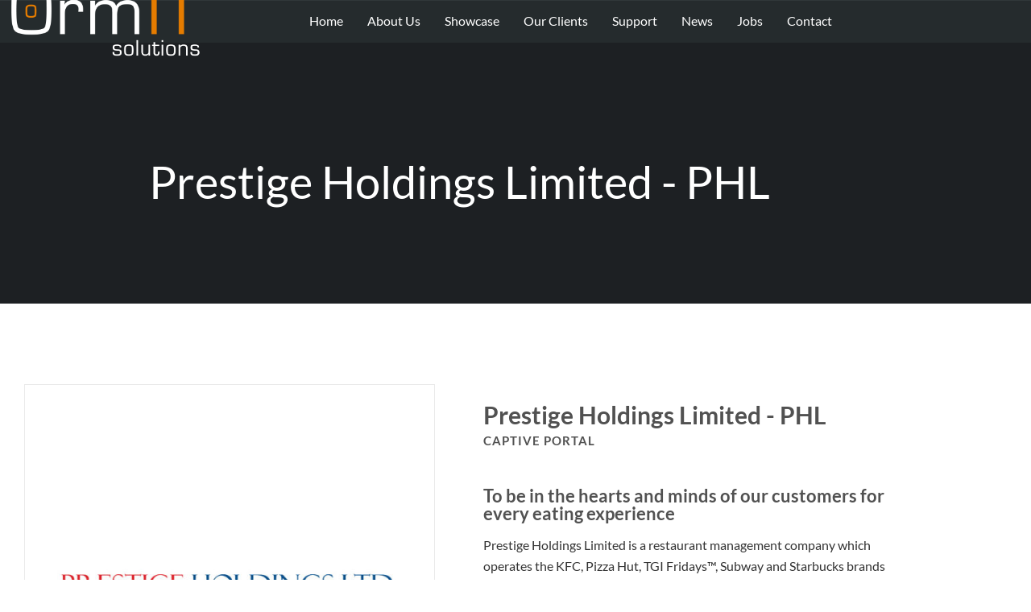

--- FILE ---
content_type: text/css
request_url: https://ormit.co.uk/wp-content/uploads/elementor/css/post-1089.css?ver=1768409799
body_size: 663
content:
.elementor-1089 .elementor-element.elementor-element-7ee6f265:not(.elementor-motion-effects-element-type-background), .elementor-1089 .elementor-element.elementor-element-7ee6f265 > .elementor-motion-effects-container > .elementor-motion-effects-layer{background-color:#1d2023;}.elementor-1089 .elementor-element.elementor-element-7ee6f265 > .elementor-container{min-height:45vh;}.elementor-1089 .elementor-element.elementor-element-7ee6f265{transition:background 0.3s, border 0.3s, border-radius 0.3s, box-shadow 0.3s;}.elementor-1089 .elementor-element.elementor-element-7ee6f265 > .elementor-background-overlay{transition:background 0.3s, border-radius 0.3s, opacity 0.3s;}.elementor-1089 .elementor-element.elementor-element-7c051d4f{--spacer-size:100px;}.elementor-1089 .elementor-element.elementor-element-cefd454 .th-header-wrap{max-width:100%;margin:0 auto;}.elementor-1089 .elementor-element.elementor-element-cefd454 .th-header-wrap .elementor-icon-box-wrapper{text-align:center;}.elementor-1089 .elementor-element.elementor-element-cefd454 .elementor-icon-box-content .elementor-icon-box-title{color:#ffffff;}.elementor-1089 .elementor-element.elementor-element-cefd454 .elementor-icon-box-content .elementor-icon-box-description{color:#ffffff;}.elementor-1089 .elementor-element.elementor-element-cefd454 .elementor-icon-box-content .elementor-icon-box-description a{color:#ffffff;}.elementor-1089 .elementor-element.elementor-element-3046013e{--spacer-size:70px;}.elementor-1089 .elementor-element.elementor-element-5aa2e129{padding:70px 0px 70px 0px;}.elementor-1089 .elementor-element.elementor-element-71527fbc img{border-style:solid;border-width:1px 1px 1px 1px;border-color:#eaeaea;}.elementor-bc-flex-widget .elementor-1089 .elementor-element.elementor-element-2e6c8869.elementor-column .elementor-widget-wrap{align-items:center;}.elementor-1089 .elementor-element.elementor-element-2e6c8869.elementor-column.elementor-element[data-element_type="column"] > .elementor-widget-wrap.elementor-element-populated{align-content:center;align-items:center;}.elementor-1089 .elementor-element.elementor-element-2e6c8869 > .elementor-widget-wrap > .elementor-widget:not(.elementor-widget__width-auto):not(.elementor-widget__width-initial):not(:last-child):not(.elementor-absolute){margin-block-end:10px;}.elementor-1089 .elementor-element.elementor-element-64ce8569 .elementor-heading-title{font-weight:700;}.elementor-1089 .elementor-element.elementor-element-8aa54ce .elementor-heading-title{font-size:15px;font-weight:700;text-transform:uppercase;letter-spacing:1px;}.elementor-1089 .elementor-element.elementor-element-3d02d5f2{--spacer-size:30px;}.elementor-1089 .elementor-element.elementor-element-759e5325 > .elementor-widget-container{margin:0px 0px 5px 0px;}.elementor-1089 .elementor-element.elementor-element-759e5325 .elementor-heading-title{font-weight:700;}.elementor-1089 .elementor-element.elementor-element-3329c7f{--e-image-carousel-slides-to-show:3;}body.elementor-page-1089 h1.entry-title{margin-top:1px;}:root{--page-title-display:none;}@media(max-width:767px){.elementor-1089 .elementor-element.elementor-element-7c051d4f{--spacer-size:30px;}.elementor-1089 .elementor-element.elementor-element-3046013e{--spacer-size:30px;}}

--- FILE ---
content_type: text/css
request_url: https://ormit.co.uk/wp-content/uploads/elementor/css/post-1616.css?ver=1768361238
body_size: 1087
content:
.elementor-1616 .elementor-element.elementor-element-8e407ef:not(.elementor-motion-effects-element-type-background), .elementor-1616 .elementor-element.elementor-element-8e407ef > .elementor-motion-effects-container > .elementor-motion-effects-layer{background-color:#303739;}.elementor-1616 .elementor-element.elementor-element-8e407ef{transition:background 0.3s, border 0.3s, border-radius 0.3s, box-shadow 0.3s;}.elementor-1616 .elementor-element.elementor-element-8e407ef > .elementor-background-overlay{transition:background 0.3s, border-radius 0.3s, opacity 0.3s;}.elementor-1616 .elementor-element.elementor-element-27cf940 > .elementor-element-populated{margin:-5px 0px -15px 0px;--e-column-margin-right:0px;--e-column-margin-left:0px;padding:0px 0px 0px 0px;}.elementor-1616 .elementor-element.elementor-element-a9e575e:not(.elementor-motion-effects-element-type-background), .elementor-1616 .elementor-element.elementor-element-a9e575e > .elementor-motion-effects-container > .elementor-motion-effects-layer{background-color:#252B2D;}.elementor-1616 .elementor-element.elementor-element-a9e575e{transition:background 0.3s, border 0.3s, border-radius 0.3s, box-shadow 0.3s;margin-top:0px;margin-bottom:0px;}.elementor-1616 .elementor-element.elementor-element-a9e575e > .elementor-background-overlay{transition:background 0.3s, border-radius 0.3s, opacity 0.3s;}.elementor-1616 .elementor-element.elementor-element-d7a03ff > .elementor-element-populated{margin:-3px -12px -3px -12px;--e-column-margin-right:-12px;--e-column-margin-left:-12px;}.elementor-1616 .elementor-element.elementor-element-19ecaac{margin-top:-15px;margin-bottom:-15px;}.elementor-1616 .elementor-element.elementor-element-6da3094 > .elementor-element-populated{margin:0px 0px 0px 0px;--e-column-margin-right:0px;--e-column-margin-left:0px;}.elementor-1616 .elementor-element.elementor-element-651a525 .hfe-site-logo-container, .elementor-1616 .elementor-element.elementor-element-651a525 .hfe-caption-width figcaption{text-align:left;}.elementor-1616 .elementor-element.elementor-element-651a525 .widget-image-caption{margin-top:0px;margin-bottom:0px;}.elementor-1616 .elementor-element.elementor-element-651a525 > .elementor-widget-container{--e-transform-scale:0.4;margin:-25px 0px -25px 0px;padding:0px 0px 0px 0px;}.elementor-1616 .elementor-element.elementor-element-651a525{--e-transform-origin-x:left;--e-transform-origin-y:center;}.elementor-1616 .elementor-element.elementor-element-651a525 .hfe-site-logo-container .hfe-site-logo-img{border-style:none;}.elementor-1616 .elementor-element.elementor-element-f217310 > .elementor-element-populated{margin:0px 0px 0px 0px;--e-column-margin-right:0px;--e-column-margin-left:0px;}.elementor-1616 .elementor-element.elementor-element-0c19c2d .menu-item a.hfe-menu-item{padding-left:15px;padding-right:15px;}.elementor-1616 .elementor-element.elementor-element-0c19c2d .menu-item a.hfe-sub-menu-item{padding-left:calc( 15px + 20px );padding-right:15px;}.elementor-1616 .elementor-element.elementor-element-0c19c2d .hfe-nav-menu__layout-vertical .menu-item ul ul a.hfe-sub-menu-item{padding-left:calc( 15px + 40px );padding-right:15px;}.elementor-1616 .elementor-element.elementor-element-0c19c2d .hfe-nav-menu__layout-vertical .menu-item ul ul ul a.hfe-sub-menu-item{padding-left:calc( 15px + 60px );padding-right:15px;}.elementor-1616 .elementor-element.elementor-element-0c19c2d .hfe-nav-menu__layout-vertical .menu-item ul ul ul ul a.hfe-sub-menu-item{padding-left:calc( 15px + 80px );padding-right:15px;}.elementor-1616 .elementor-element.elementor-element-0c19c2d .menu-item a.hfe-menu-item, .elementor-1616 .elementor-element.elementor-element-0c19c2d .menu-item a.hfe-sub-menu-item{padding-top:15px;padding-bottom:15px;}.elementor-1616 .elementor-element.elementor-element-0c19c2d ul.sub-menu{width:220px;}.elementor-1616 .elementor-element.elementor-element-0c19c2d .sub-menu a.hfe-sub-menu-item,
						 .elementor-1616 .elementor-element.elementor-element-0c19c2d nav.hfe-dropdown li a.hfe-menu-item,
						 .elementor-1616 .elementor-element.elementor-element-0c19c2d nav.hfe-dropdown li a.hfe-sub-menu-item,
						 .elementor-1616 .elementor-element.elementor-element-0c19c2d nav.hfe-dropdown-expandible li a.hfe-menu-item,
						 .elementor-1616 .elementor-element.elementor-element-0c19c2d nav.hfe-dropdown-expandible li a.hfe-sub-menu-item{padding-top:15px;padding-bottom:15px;}.elementor-1616 .elementor-element.elementor-element-0c19c2d .hfe-nav-menu__toggle{margin-left:auto;}.elementor-1616 .elementor-element.elementor-element-0c19c2d .menu-item a.hfe-menu-item, .elementor-1616 .elementor-element.elementor-element-0c19c2d .sub-menu a.hfe-sub-menu-item{color:#FFFFFF;}.elementor-1616 .elementor-element.elementor-element-0c19c2d .sub-menu a.hfe-sub-menu-item,
								.elementor-1616 .elementor-element.elementor-element-0c19c2d .elementor-menu-toggle,
								.elementor-1616 .elementor-element.elementor-element-0c19c2d nav.hfe-dropdown li a.hfe-menu-item,
								.elementor-1616 .elementor-element.elementor-element-0c19c2d nav.hfe-dropdown li a.hfe-sub-menu-item,
								.elementor-1616 .elementor-element.elementor-element-0c19c2d nav.hfe-dropdown-expandible li a.hfe-menu-item,
								.elementor-1616 .elementor-element.elementor-element-0c19c2d nav.hfe-dropdown-expandible li a.hfe-sub-menu-item{color:var( --e-global-color-secondary );}.elementor-1616 .elementor-element.elementor-element-0c19c2d .sub-menu,
								.elementor-1616 .elementor-element.elementor-element-0c19c2d nav.hfe-dropdown,
								.elementor-1616 .elementor-element.elementor-element-0c19c2d nav.hfe-dropdown-expandible,
								.elementor-1616 .elementor-element.elementor-element-0c19c2d nav.hfe-dropdown .menu-item a.hfe-menu-item,
								.elementor-1616 .elementor-element.elementor-element-0c19c2d nav.hfe-dropdown .menu-item a.hfe-sub-menu-item{background-color:#fff;}.elementor-1616 .elementor-element.elementor-element-0c19c2d .sub-menu li.menu-item:not(:last-child),
						.elementor-1616 .elementor-element.elementor-element-0c19c2d nav.hfe-dropdown li.menu-item:not(:last-child),
						.elementor-1616 .elementor-element.elementor-element-0c19c2d nav.hfe-dropdown-expandible li.menu-item:not(:last-child){border-bottom-style:solid;border-bottom-color:#c4c4c4;border-bottom-width:1px;}.elementor-1616 .elementor-element.elementor-element-0c19c2d div.hfe-nav-menu-icon{color:#DEDCDC;}.elementor-1616 .elementor-element.elementor-element-0c19c2d div.hfe-nav-menu-icon svg{fill:#DEDCDC;}@media(max-width:1024px){.elementor-bc-flex-widget .elementor-1616 .elementor-element.elementor-element-6da3094.elementor-column .elementor-widget-wrap{align-items:center;}.elementor-1616 .elementor-element.elementor-element-6da3094.elementor-column.elementor-element[data-element_type="column"] > .elementor-widget-wrap.elementor-element-populated{align-content:center;align-items:center;}.elementor-1616 .elementor-element.elementor-element-651a525 > .elementor-widget-container{margin:-15px 0px -15px 0px;}}@media(max-width:767px){.elementor-1616 .elementor-element.elementor-element-27cf940 > .elementor-element-populated{margin:-10px 0px 0px 0px;--e-column-margin-right:0px;--e-column-margin-left:0px;}.elementor-1616 .elementor-element.elementor-element-a79f9a0 > .elementor-element-populated{margin:5px 0px 0px 0px;--e-column-margin-right:0px;--e-column-margin-left:0px;}.elementor-1616 .elementor-element.elementor-element-4f036ad{width:100%;}.elementor-1616 .elementor-element.elementor-element-d7a03ff{width:100%;}.elementor-1616 .elementor-element.elementor-element-d7a03ff > .elementor-element-populated{margin:-3px 0px -3px 0px;--e-column-margin-right:0px;--e-column-margin-left:0px;}.elementor-1616 .elementor-element.elementor-element-6da3094{width:40%;}.elementor-1616 .elementor-element.elementor-element-651a525 .hfe-site-logo-container, .elementor-1616 .elementor-element.elementor-element-651a525 .hfe-caption-width figcaption{text-align:center;}.elementor-1616 .elementor-element.elementor-element-f217310{width:60%;}}@media(min-width:768px){.elementor-1616 .elementor-element.elementor-element-6da3094{width:25%;}.elementor-1616 .elementor-element.elementor-element-f217310{width:75%;}}@media(max-width:1024px) and (min-width:768px){.elementor-1616 .elementor-element.elementor-element-a79f9a0{width:29%;}.elementor-1616 .elementor-element.elementor-element-4f036ad{width:22%;}}